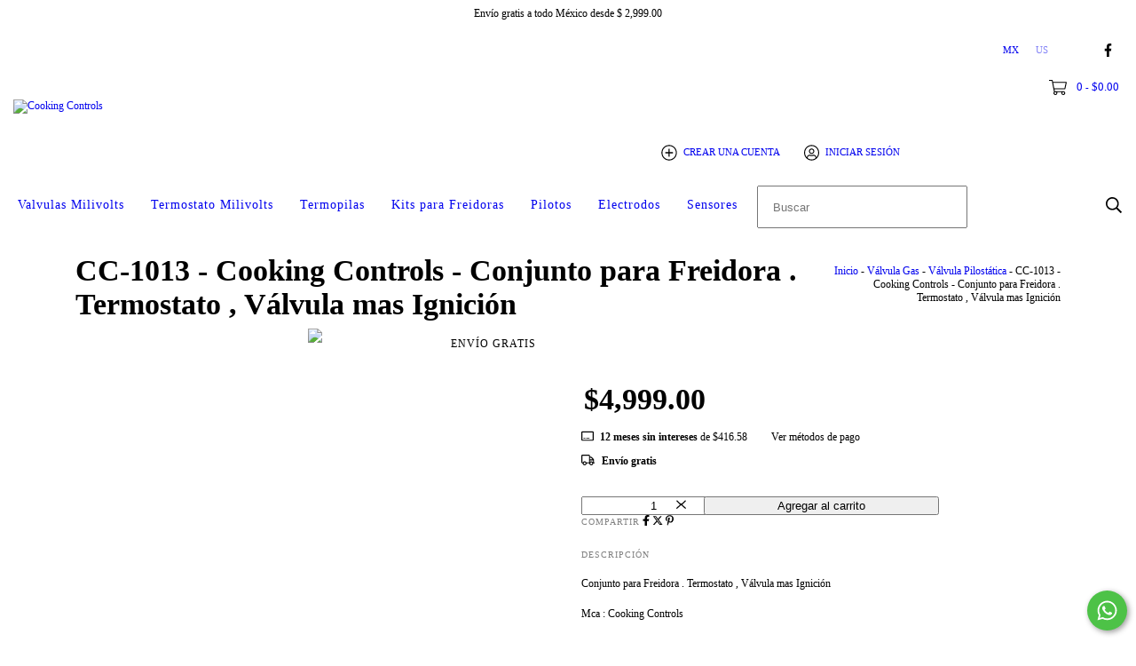

--- FILE ---
content_type: text/plain
request_url: https://www.google-analytics.com/j/collect?v=1&_v=j102&a=1998729031&t=pageview&_s=1&dl=https%3A%2F%2Fcookingcontrols.com.mx%2Fproductos%2Fcc-1013-cooking-controls-conjunto-para-freidora-termostato-valvula-mas-ignicion%2F&ul=en-us%40posix&dt=CC-1013%20-%20Cooking%20Controls%20-%20Conjunto%20para%20Freidora%20.%20Termostato%20%2C%20V%C3%A1lvula%20mas%20Ignici%C3%B3n&sr=1280x720&vp=1280x720&_u=aGBAgEIJAAAAACAMI~&jid=1953997767&gjid=1779796364&cid=969799513.1768934475&tid=UA-177389987-1&_gid=1831794084.1768934475&_slc=1&pa=detail&pr1id=88228700&pr1nm=CC-1013%20-%20Cooking%20Controls%20-%20Conjunto%20para%20Freidora%20.%20Termostato%20%2C%20V%C3%A1lvula%20mas%20Ignici%C3%B3n&pr1ps=1&z=1396976831
body_size: -452
content:
2,cG-YL0R022KVP